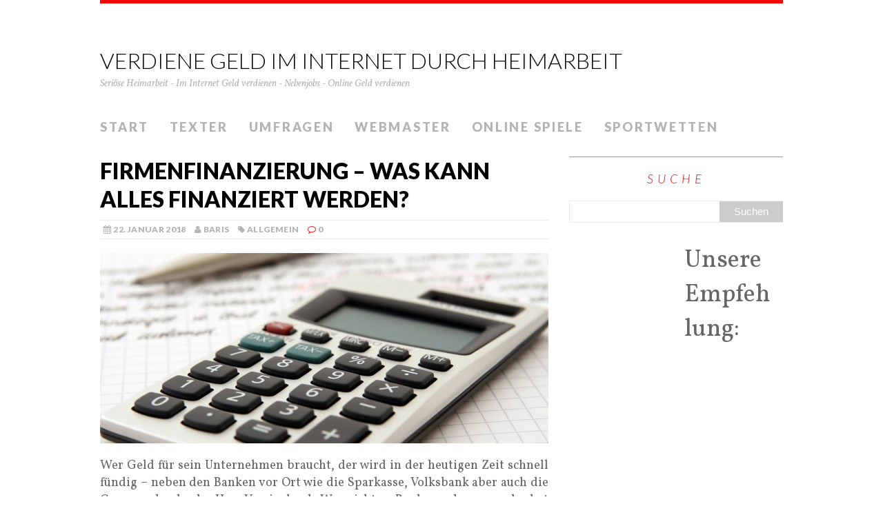

--- FILE ---
content_type: text/html; charset=UTF-8
request_url: https://www.verdienegeld.at/firmenfinanzierung-was-kann-alles-finanziert-werden/
body_size: 10491
content:

<!DOCTYPE html>
<html class="no-js" lang="de">
<head>
<meta charset="UTF-8">
<meta name="viewport" content="width=device-width, initial-scale=1.0">
<link rel="profile" href="http://gmpg.org/xfn/11" />
<link rel="pingback" href="https://www.verdienegeld.at/xmlrpc.php" />
<meta name='robots' content='index, follow, max-image-preview:large, max-snippet:-1, max-video-preview:-1' />

	<!-- This site is optimized with the Yoast SEO plugin v20.11 - https://yoast.com/wordpress/plugins/seo/ -->
	<title>Firmenfinanzierung - was kann alles finanziert werden? | verdienegeld.at</title>
	<link rel="canonical" href="https://www.verdienegeld.at/firmenfinanzierung-was-kann-alles-finanziert-werden/" />
	<meta name="twitter:label1" content="Verfasst von" />
	<meta name="twitter:data1" content="Baris" />
	<meta name="twitter:label2" content="Geschätzte Lesezeit" />
	<meta name="twitter:data2" content="1 Minute" />
	<script type="application/ld+json" class="yoast-schema-graph">{"@context":"https://schema.org","@graph":[{"@type":"WebPage","@id":"https://www.verdienegeld.at/firmenfinanzierung-was-kann-alles-finanziert-werden/","url":"https://www.verdienegeld.at/firmenfinanzierung-was-kann-alles-finanziert-werden/","name":"Firmenfinanzierung - was kann alles finanziert werden? | verdienegeld.at","isPartOf":{"@id":"https://www.verdienegeld.at/#website"},"primaryImageOfPage":{"@id":"https://www.verdienegeld.at/firmenfinanzierung-was-kann-alles-finanziert-werden/#primaryimage"},"image":{"@id":"https://www.verdienegeld.at/firmenfinanzierung-was-kann-alles-finanziert-werden/#primaryimage"},"thumbnailUrl":"https://www.verdienegeld.at/wp-content/uploads/2018/01/accountant-1238598_1280-2.jpg","datePublished":"2018-01-22T10:10:35+00:00","dateModified":"2018-01-22T10:10:35+00:00","author":{"@id":"https://www.verdienegeld.at/#/schema/person/62b5175238f7257ad11f6ab7d673f706"},"breadcrumb":{"@id":"https://www.verdienegeld.at/firmenfinanzierung-was-kann-alles-finanziert-werden/#breadcrumb"},"inLanguage":"de","potentialAction":[{"@type":"ReadAction","target":["https://www.verdienegeld.at/firmenfinanzierung-was-kann-alles-finanziert-werden/"]}]},{"@type":"ImageObject","inLanguage":"de","@id":"https://www.verdienegeld.at/firmenfinanzierung-was-kann-alles-finanziert-werden/#primaryimage","url":"https://www.verdienegeld.at/wp-content/uploads/2018/01/accountant-1238598_1280-2.jpg","contentUrl":"https://www.verdienegeld.at/wp-content/uploads/2018/01/accountant-1238598_1280-2.jpg","width":1280,"height":853},{"@type":"BreadcrumbList","@id":"https://www.verdienegeld.at/firmenfinanzierung-was-kann-alles-finanziert-werden/#breadcrumb","itemListElement":[{"@type":"ListItem","position":1,"name":"Home","item":"https://www.verdienegeld.at/"},{"@type":"ListItem","position":2,"name":"Firmenfinanzierung &#8211; was kann alles finanziert werden?"}]},{"@type":"WebSite","@id":"https://www.verdienegeld.at/#website","url":"https://www.verdienegeld.at/","name":"Verdiene Geld im Internet durch Heimarbeit","description":"Seriöse Heimarbeit  - Im Internet Geld verdienen - Nebenjobs - Online Geld verdienen","potentialAction":[{"@type":"SearchAction","target":{"@type":"EntryPoint","urlTemplate":"https://www.verdienegeld.at/?s={search_term_string}"},"query-input":"required name=search_term_string"}],"inLanguage":"de"},{"@type":"Person","@id":"https://www.verdienegeld.at/#/schema/person/62b5175238f7257ad11f6ab7d673f706","name":"Baris","image":{"@type":"ImageObject","inLanguage":"de","@id":"https://www.verdienegeld.at/#/schema/person/image/","url":"https://secure.gravatar.com/avatar/e9cd43eeee264c713b3065aa61d5aa90f7b1de00ee53970e33a1c401aafd2366?s=96&r=g","contentUrl":"https://secure.gravatar.com/avatar/e9cd43eeee264c713b3065aa61d5aa90f7b1de00ee53970e33a1c401aafd2366?s=96&r=g","caption":"Baris"},"url":"https://www.verdienegeld.at/author/baris/"}]}</script>
	<!-- / Yoast SEO plugin. -->


<link rel='dns-prefetch' href='//fonts.googleapis.com' />
<link rel="alternate" type="application/rss+xml" title="Verdiene Geld im Internet durch Heimarbeit &raquo; Feed" href="https://www.verdienegeld.at/feed/" />
<link rel="alternate" type="application/rss+xml" title="Verdiene Geld im Internet durch Heimarbeit &raquo; Kommentar-Feed" href="https://www.verdienegeld.at/comments/feed/" />
<link rel="alternate" type="application/rss+xml" title="Verdiene Geld im Internet durch Heimarbeit &raquo; Firmenfinanzierung &#8211; was kann alles finanziert werden?-Kommentar-Feed" href="https://www.verdienegeld.at/firmenfinanzierung-was-kann-alles-finanziert-werden/feed/" />
<link rel="alternate" title="oEmbed (JSON)" type="application/json+oembed" href="https://www.verdienegeld.at/wp-json/oembed/1.0/embed?url=https%3A%2F%2Fwww.verdienegeld.at%2Ffirmenfinanzierung-was-kann-alles-finanziert-werden%2F" />
<link rel="alternate" title="oEmbed (XML)" type="text/xml+oembed" href="https://www.verdienegeld.at/wp-json/oembed/1.0/embed?url=https%3A%2F%2Fwww.verdienegeld.at%2Ffirmenfinanzierung-was-kann-alles-finanziert-werden%2F&#038;format=xml" />
<style id='wp-img-auto-sizes-contain-inline-css' type='text/css'>
img:is([sizes=auto i],[sizes^="auto," i]){contain-intrinsic-size:3000px 1500px}
/*# sourceURL=wp-img-auto-sizes-contain-inline-css */
</style>
<style id='wp-emoji-styles-inline-css' type='text/css'>

	img.wp-smiley, img.emoji {
		display: inline !important;
		border: none !important;
		box-shadow: none !important;
		height: 1em !important;
		width: 1em !important;
		margin: 0 0.07em !important;
		vertical-align: -0.1em !important;
		background: none !important;
		padding: 0 !important;
	}
/*# sourceURL=wp-emoji-styles-inline-css */
</style>
<style id='wp-block-library-inline-css' type='text/css'>
:root{--wp-block-synced-color:#7a00df;--wp-block-synced-color--rgb:122,0,223;--wp-bound-block-color:var(--wp-block-synced-color);--wp-editor-canvas-background:#ddd;--wp-admin-theme-color:#007cba;--wp-admin-theme-color--rgb:0,124,186;--wp-admin-theme-color-darker-10:#006ba1;--wp-admin-theme-color-darker-10--rgb:0,107,160.5;--wp-admin-theme-color-darker-20:#005a87;--wp-admin-theme-color-darker-20--rgb:0,90,135;--wp-admin-border-width-focus:2px}@media (min-resolution:192dpi){:root{--wp-admin-border-width-focus:1.5px}}.wp-element-button{cursor:pointer}:root .has-very-light-gray-background-color{background-color:#eee}:root .has-very-dark-gray-background-color{background-color:#313131}:root .has-very-light-gray-color{color:#eee}:root .has-very-dark-gray-color{color:#313131}:root .has-vivid-green-cyan-to-vivid-cyan-blue-gradient-background{background:linear-gradient(135deg,#00d084,#0693e3)}:root .has-purple-crush-gradient-background{background:linear-gradient(135deg,#34e2e4,#4721fb 50%,#ab1dfe)}:root .has-hazy-dawn-gradient-background{background:linear-gradient(135deg,#faaca8,#dad0ec)}:root .has-subdued-olive-gradient-background{background:linear-gradient(135deg,#fafae1,#67a671)}:root .has-atomic-cream-gradient-background{background:linear-gradient(135deg,#fdd79a,#004a59)}:root .has-nightshade-gradient-background{background:linear-gradient(135deg,#330968,#31cdcf)}:root .has-midnight-gradient-background{background:linear-gradient(135deg,#020381,#2874fc)}:root{--wp--preset--font-size--normal:16px;--wp--preset--font-size--huge:42px}.has-regular-font-size{font-size:1em}.has-larger-font-size{font-size:2.625em}.has-normal-font-size{font-size:var(--wp--preset--font-size--normal)}.has-huge-font-size{font-size:var(--wp--preset--font-size--huge)}.has-text-align-center{text-align:center}.has-text-align-left{text-align:left}.has-text-align-right{text-align:right}.has-fit-text{white-space:nowrap!important}#end-resizable-editor-section{display:none}.aligncenter{clear:both}.items-justified-left{justify-content:flex-start}.items-justified-center{justify-content:center}.items-justified-right{justify-content:flex-end}.items-justified-space-between{justify-content:space-between}.screen-reader-text{border:0;clip-path:inset(50%);height:1px;margin:-1px;overflow:hidden;padding:0;position:absolute;width:1px;word-wrap:normal!important}.screen-reader-text:focus{background-color:#ddd;clip-path:none;color:#444;display:block;font-size:1em;height:auto;left:5px;line-height:normal;padding:15px 23px 14px;text-decoration:none;top:5px;width:auto;z-index:100000}html :where(.has-border-color){border-style:solid}html :where([style*=border-top-color]){border-top-style:solid}html :where([style*=border-right-color]){border-right-style:solid}html :where([style*=border-bottom-color]){border-bottom-style:solid}html :where([style*=border-left-color]){border-left-style:solid}html :where([style*=border-width]){border-style:solid}html :where([style*=border-top-width]){border-top-style:solid}html :where([style*=border-right-width]){border-right-style:solid}html :where([style*=border-bottom-width]){border-bottom-style:solid}html :where([style*=border-left-width]){border-left-style:solid}html :where(img[class*=wp-image-]){height:auto;max-width:100%}:where(figure){margin:0 0 1em}html :where(.is-position-sticky){--wp-admin--admin-bar--position-offset:var(--wp-admin--admin-bar--height,0px)}@media screen and (max-width:600px){html :where(.is-position-sticky){--wp-admin--admin-bar--position-offset:0px}}

/*# sourceURL=wp-block-library-inline-css */
</style><style id='wp-block-media-text-inline-css' type='text/css'>
.wp-block-media-text{box-sizing:border-box;
  /*!rtl:begin:ignore*/direction:ltr;
  /*!rtl:end:ignore*/display:grid;grid-template-columns:50% 1fr;grid-template-rows:auto}.wp-block-media-text.has-media-on-the-right{grid-template-columns:1fr 50%}.wp-block-media-text.is-vertically-aligned-top>.wp-block-media-text__content,.wp-block-media-text.is-vertically-aligned-top>.wp-block-media-text__media{align-self:start}.wp-block-media-text.is-vertically-aligned-center>.wp-block-media-text__content,.wp-block-media-text.is-vertically-aligned-center>.wp-block-media-text__media,.wp-block-media-text>.wp-block-media-text__content,.wp-block-media-text>.wp-block-media-text__media{align-self:center}.wp-block-media-text.is-vertically-aligned-bottom>.wp-block-media-text__content,.wp-block-media-text.is-vertically-aligned-bottom>.wp-block-media-text__media{align-self:end}.wp-block-media-text>.wp-block-media-text__media{
  /*!rtl:begin:ignore*/grid-column:1;grid-row:1;
  /*!rtl:end:ignore*/margin:0}.wp-block-media-text>.wp-block-media-text__content{direction:ltr;
  /*!rtl:begin:ignore*/grid-column:2;grid-row:1;
  /*!rtl:end:ignore*/padding:0 8%;word-break:break-word}.wp-block-media-text.has-media-on-the-right>.wp-block-media-text__media{
  /*!rtl:begin:ignore*/grid-column:2;grid-row:1
  /*!rtl:end:ignore*/}.wp-block-media-text.has-media-on-the-right>.wp-block-media-text__content{
  /*!rtl:begin:ignore*/grid-column:1;grid-row:1
  /*!rtl:end:ignore*/}.wp-block-media-text__media a{display:block}.wp-block-media-text__media img,.wp-block-media-text__media video{height:auto;max-width:unset;vertical-align:middle;width:100%}.wp-block-media-text.is-image-fill>.wp-block-media-text__media{background-size:cover;height:100%;min-height:250px}.wp-block-media-text.is-image-fill>.wp-block-media-text__media>a{display:block;height:100%}.wp-block-media-text.is-image-fill>.wp-block-media-text__media img{height:1px;margin:-1px;overflow:hidden;padding:0;position:absolute;width:1px;clip:rect(0,0,0,0);border:0}.wp-block-media-text.is-image-fill-element>.wp-block-media-text__media{height:100%;min-height:250px}.wp-block-media-text.is-image-fill-element>.wp-block-media-text__media>a{display:block;height:100%}.wp-block-media-text.is-image-fill-element>.wp-block-media-text__media img{height:100%;object-fit:cover;width:100%}@media (max-width:600px){.wp-block-media-text.is-stacked-on-mobile{grid-template-columns:100%!important}.wp-block-media-text.is-stacked-on-mobile>.wp-block-media-text__media{grid-column:1;grid-row:1}.wp-block-media-text.is-stacked-on-mobile>.wp-block-media-text__content{grid-column:1;grid-row:2}}
/*# sourceURL=https://www.verdienegeld.at/wp-includes/blocks/media-text/style.min.css */
</style>
<style id='wp-block-paragraph-inline-css' type='text/css'>
.is-small-text{font-size:.875em}.is-regular-text{font-size:1em}.is-large-text{font-size:2.25em}.is-larger-text{font-size:3em}.has-drop-cap:not(:focus):first-letter{float:left;font-size:8.4em;font-style:normal;font-weight:100;line-height:.68;margin:.05em .1em 0 0;text-transform:uppercase}body.rtl .has-drop-cap:not(:focus):first-letter{float:none;margin-left:.1em}p.has-drop-cap.has-background{overflow:hidden}:root :where(p.has-background){padding:1.25em 2.375em}:where(p.has-text-color:not(.has-link-color)) a{color:inherit}p.has-text-align-left[style*="writing-mode:vertical-lr"],p.has-text-align-right[style*="writing-mode:vertical-rl"]{rotate:180deg}
/*# sourceURL=https://www.verdienegeld.at/wp-includes/blocks/paragraph/style.min.css */
</style>
<style id='global-styles-inline-css' type='text/css'>
:root{--wp--preset--aspect-ratio--square: 1;--wp--preset--aspect-ratio--4-3: 4/3;--wp--preset--aspect-ratio--3-4: 3/4;--wp--preset--aspect-ratio--3-2: 3/2;--wp--preset--aspect-ratio--2-3: 2/3;--wp--preset--aspect-ratio--16-9: 16/9;--wp--preset--aspect-ratio--9-16: 9/16;--wp--preset--color--black: #000000;--wp--preset--color--cyan-bluish-gray: #abb8c3;--wp--preset--color--white: #ffffff;--wp--preset--color--pale-pink: #f78da7;--wp--preset--color--vivid-red: #cf2e2e;--wp--preset--color--luminous-vivid-orange: #ff6900;--wp--preset--color--luminous-vivid-amber: #fcb900;--wp--preset--color--light-green-cyan: #7bdcb5;--wp--preset--color--vivid-green-cyan: #00d084;--wp--preset--color--pale-cyan-blue: #8ed1fc;--wp--preset--color--vivid-cyan-blue: #0693e3;--wp--preset--color--vivid-purple: #9b51e0;--wp--preset--gradient--vivid-cyan-blue-to-vivid-purple: linear-gradient(135deg,rgb(6,147,227) 0%,rgb(155,81,224) 100%);--wp--preset--gradient--light-green-cyan-to-vivid-green-cyan: linear-gradient(135deg,rgb(122,220,180) 0%,rgb(0,208,130) 100%);--wp--preset--gradient--luminous-vivid-amber-to-luminous-vivid-orange: linear-gradient(135deg,rgb(252,185,0) 0%,rgb(255,105,0) 100%);--wp--preset--gradient--luminous-vivid-orange-to-vivid-red: linear-gradient(135deg,rgb(255,105,0) 0%,rgb(207,46,46) 100%);--wp--preset--gradient--very-light-gray-to-cyan-bluish-gray: linear-gradient(135deg,rgb(238,238,238) 0%,rgb(169,184,195) 100%);--wp--preset--gradient--cool-to-warm-spectrum: linear-gradient(135deg,rgb(74,234,220) 0%,rgb(151,120,209) 20%,rgb(207,42,186) 40%,rgb(238,44,130) 60%,rgb(251,105,98) 80%,rgb(254,248,76) 100%);--wp--preset--gradient--blush-light-purple: linear-gradient(135deg,rgb(255,206,236) 0%,rgb(152,150,240) 100%);--wp--preset--gradient--blush-bordeaux: linear-gradient(135deg,rgb(254,205,165) 0%,rgb(254,45,45) 50%,rgb(107,0,62) 100%);--wp--preset--gradient--luminous-dusk: linear-gradient(135deg,rgb(255,203,112) 0%,rgb(199,81,192) 50%,rgb(65,88,208) 100%);--wp--preset--gradient--pale-ocean: linear-gradient(135deg,rgb(255,245,203) 0%,rgb(182,227,212) 50%,rgb(51,167,181) 100%);--wp--preset--gradient--electric-grass: linear-gradient(135deg,rgb(202,248,128) 0%,rgb(113,206,126) 100%);--wp--preset--gradient--midnight: linear-gradient(135deg,rgb(2,3,129) 0%,rgb(40,116,252) 100%);--wp--preset--font-size--small: 13px;--wp--preset--font-size--medium: 20px;--wp--preset--font-size--large: 36px;--wp--preset--font-size--x-large: 42px;--wp--preset--spacing--20: 0.44rem;--wp--preset--spacing--30: 0.67rem;--wp--preset--spacing--40: 1rem;--wp--preset--spacing--50: 1.5rem;--wp--preset--spacing--60: 2.25rem;--wp--preset--spacing--70: 3.38rem;--wp--preset--spacing--80: 5.06rem;--wp--preset--shadow--natural: 6px 6px 9px rgba(0, 0, 0, 0.2);--wp--preset--shadow--deep: 12px 12px 50px rgba(0, 0, 0, 0.4);--wp--preset--shadow--sharp: 6px 6px 0px rgba(0, 0, 0, 0.2);--wp--preset--shadow--outlined: 6px 6px 0px -3px rgb(255, 255, 255), 6px 6px rgb(0, 0, 0);--wp--preset--shadow--crisp: 6px 6px 0px rgb(0, 0, 0);}:where(.is-layout-flex){gap: 0.5em;}:where(.is-layout-grid){gap: 0.5em;}body .is-layout-flex{display: flex;}.is-layout-flex{flex-wrap: wrap;align-items: center;}.is-layout-flex > :is(*, div){margin: 0;}body .is-layout-grid{display: grid;}.is-layout-grid > :is(*, div){margin: 0;}:where(.wp-block-columns.is-layout-flex){gap: 2em;}:where(.wp-block-columns.is-layout-grid){gap: 2em;}:where(.wp-block-post-template.is-layout-flex){gap: 1.25em;}:where(.wp-block-post-template.is-layout-grid){gap: 1.25em;}.has-black-color{color: var(--wp--preset--color--black) !important;}.has-cyan-bluish-gray-color{color: var(--wp--preset--color--cyan-bluish-gray) !important;}.has-white-color{color: var(--wp--preset--color--white) !important;}.has-pale-pink-color{color: var(--wp--preset--color--pale-pink) !important;}.has-vivid-red-color{color: var(--wp--preset--color--vivid-red) !important;}.has-luminous-vivid-orange-color{color: var(--wp--preset--color--luminous-vivid-orange) !important;}.has-luminous-vivid-amber-color{color: var(--wp--preset--color--luminous-vivid-amber) !important;}.has-light-green-cyan-color{color: var(--wp--preset--color--light-green-cyan) !important;}.has-vivid-green-cyan-color{color: var(--wp--preset--color--vivid-green-cyan) !important;}.has-pale-cyan-blue-color{color: var(--wp--preset--color--pale-cyan-blue) !important;}.has-vivid-cyan-blue-color{color: var(--wp--preset--color--vivid-cyan-blue) !important;}.has-vivid-purple-color{color: var(--wp--preset--color--vivid-purple) !important;}.has-black-background-color{background-color: var(--wp--preset--color--black) !important;}.has-cyan-bluish-gray-background-color{background-color: var(--wp--preset--color--cyan-bluish-gray) !important;}.has-white-background-color{background-color: var(--wp--preset--color--white) !important;}.has-pale-pink-background-color{background-color: var(--wp--preset--color--pale-pink) !important;}.has-vivid-red-background-color{background-color: var(--wp--preset--color--vivid-red) !important;}.has-luminous-vivid-orange-background-color{background-color: var(--wp--preset--color--luminous-vivid-orange) !important;}.has-luminous-vivid-amber-background-color{background-color: var(--wp--preset--color--luminous-vivid-amber) !important;}.has-light-green-cyan-background-color{background-color: var(--wp--preset--color--light-green-cyan) !important;}.has-vivid-green-cyan-background-color{background-color: var(--wp--preset--color--vivid-green-cyan) !important;}.has-pale-cyan-blue-background-color{background-color: var(--wp--preset--color--pale-cyan-blue) !important;}.has-vivid-cyan-blue-background-color{background-color: var(--wp--preset--color--vivid-cyan-blue) !important;}.has-vivid-purple-background-color{background-color: var(--wp--preset--color--vivid-purple) !important;}.has-black-border-color{border-color: var(--wp--preset--color--black) !important;}.has-cyan-bluish-gray-border-color{border-color: var(--wp--preset--color--cyan-bluish-gray) !important;}.has-white-border-color{border-color: var(--wp--preset--color--white) !important;}.has-pale-pink-border-color{border-color: var(--wp--preset--color--pale-pink) !important;}.has-vivid-red-border-color{border-color: var(--wp--preset--color--vivid-red) !important;}.has-luminous-vivid-orange-border-color{border-color: var(--wp--preset--color--luminous-vivid-orange) !important;}.has-luminous-vivid-amber-border-color{border-color: var(--wp--preset--color--luminous-vivid-amber) !important;}.has-light-green-cyan-border-color{border-color: var(--wp--preset--color--light-green-cyan) !important;}.has-vivid-green-cyan-border-color{border-color: var(--wp--preset--color--vivid-green-cyan) !important;}.has-pale-cyan-blue-border-color{border-color: var(--wp--preset--color--pale-cyan-blue) !important;}.has-vivid-cyan-blue-border-color{border-color: var(--wp--preset--color--vivid-cyan-blue) !important;}.has-vivid-purple-border-color{border-color: var(--wp--preset--color--vivid-purple) !important;}.has-vivid-cyan-blue-to-vivid-purple-gradient-background{background: var(--wp--preset--gradient--vivid-cyan-blue-to-vivid-purple) !important;}.has-light-green-cyan-to-vivid-green-cyan-gradient-background{background: var(--wp--preset--gradient--light-green-cyan-to-vivid-green-cyan) !important;}.has-luminous-vivid-amber-to-luminous-vivid-orange-gradient-background{background: var(--wp--preset--gradient--luminous-vivid-amber-to-luminous-vivid-orange) !important;}.has-luminous-vivid-orange-to-vivid-red-gradient-background{background: var(--wp--preset--gradient--luminous-vivid-orange-to-vivid-red) !important;}.has-very-light-gray-to-cyan-bluish-gray-gradient-background{background: var(--wp--preset--gradient--very-light-gray-to-cyan-bluish-gray) !important;}.has-cool-to-warm-spectrum-gradient-background{background: var(--wp--preset--gradient--cool-to-warm-spectrum) !important;}.has-blush-light-purple-gradient-background{background: var(--wp--preset--gradient--blush-light-purple) !important;}.has-blush-bordeaux-gradient-background{background: var(--wp--preset--gradient--blush-bordeaux) !important;}.has-luminous-dusk-gradient-background{background: var(--wp--preset--gradient--luminous-dusk) !important;}.has-pale-ocean-gradient-background{background: var(--wp--preset--gradient--pale-ocean) !important;}.has-electric-grass-gradient-background{background: var(--wp--preset--gradient--electric-grass) !important;}.has-midnight-gradient-background{background: var(--wp--preset--gradient--midnight) !important;}.has-small-font-size{font-size: var(--wp--preset--font-size--small) !important;}.has-medium-font-size{font-size: var(--wp--preset--font-size--medium) !important;}.has-large-font-size{font-size: var(--wp--preset--font-size--large) !important;}.has-x-large-font-size{font-size: var(--wp--preset--font-size--x-large) !important;}
/*# sourceURL=global-styles-inline-css */
</style>

<style id='classic-theme-styles-inline-css' type='text/css'>
/*! This file is auto-generated */
.wp-block-button__link{color:#fff;background-color:#32373c;border-radius:9999px;box-shadow:none;text-decoration:none;padding:calc(.667em + 2px) calc(1.333em + 2px);font-size:1.125em}.wp-block-file__button{background:#32373c;color:#fff;text-decoration:none}
/*# sourceURL=/wp-includes/css/classic-themes.min.css */
</style>
<link rel='stylesheet' id='toc-screen-css' href='https://www.verdienegeld.at/wp-content/plugins/table-of-contents-plus/screen.min.css' type='text/css' media='all' />
<link rel='stylesheet' id='mh-google-fonts-css' href='https://fonts.googleapis.com/css?family=Lato:300italic,300,400italic,400,900|Vollkorn:400,400italic' type='text/css' media='all' />
<link rel='stylesheet' id='mh-font-awesome-css' href='https://www.verdienegeld.at/wp-content/themes/mh-purity-lite/includes/font-awesome.min.css' type='text/css' media='all' />
<link rel='stylesheet' id='mh-style-css' href='https://www.verdienegeld.at/wp-content/themes/mh-purity-lite/style.css' type='text/css' media='all' />
<link rel='stylesheet' id='easy-responsive-shortcodes-css' href='https://www.verdienegeld.at/wp-content/plugins/easy-responsive-shortcodes/css/easy-responsive-shortcodes.css' type='text/css' media='all' />
<link rel='stylesheet' id='font-awesome-css' href='https://www.verdienegeld.at/wp-content/plugins/easy-responsive-shortcodes/css/font-awesome.css' type='text/css' media='all' />
<link rel="https://api.w.org/" href="https://www.verdienegeld.at/wp-json/" /><link rel="alternate" title="JSON" type="application/json" href="https://www.verdienegeld.at/wp-json/wp/v2/posts/8051" /><link rel='shortlink' href='https://www.verdienegeld.at/?p=8051' />
<!--[if lt IE 9]>
<script src="https://www.verdienegeld.at/wp-content/themes/mh-purity-lite/js/css3-mediaqueries.js"></script>
<![endif]-->
</head>
<body class="wp-singular post-template-default single single-post postid-8051 single-format-standard wp-theme-mh-purity-lite">

<div class="container">
<header class="header-wrap">
	<a href="https://www.verdienegeld.at/" title="Verdiene Geld im Internet durch Heimarbeit" rel="home">
<div class="logo-wrap" role="banner">
<div class="logo logo-text">
<h1 class="logo-name">Verdiene Geld im Internet durch Heimarbeit</h1>
<h2 class="logo-desc">Seriöse Heimarbeit  - Im Internet Geld verdienen - Nebenjobs - Online Geld verdienen</h2>
</div>
</div>
</a>
	<nav class="main-nav mh-clearfix">
		<div class="menu-start-container"><ul id="menu-start" class="menu"><li id="menu-item-7682" class="menu-item menu-item-type-post_type menu-item-object-page menu-item-home menu-item-7682"><a href="https://www.verdienegeld.at/">Start</a></li>
<li id="menu-item-7765" class="menu-item menu-item-type-custom menu-item-object-custom menu-item-7765"><a href="https://www.verdienegeld.at/als-texter-im-internet-geld-verdienen/">Texter</a></li>
<li id="menu-item-7761" class="menu-item menu-item-type-custom menu-item-object-custom menu-item-7761"><a href="https://www.verdienegeld.at/geld-verdienen-mit-umfragen/">Umfragen</a></li>
<li id="menu-item-7764" class="menu-item menu-item-type-custom menu-item-object-custom menu-item-7764"><a href="https://www.verdienegeld.at/geld-verdienen-mit-der-eigenen-webseite/">Webmaster</a></li>
<li id="menu-item-7762" class="menu-item menu-item-type-custom menu-item-object-custom menu-item-7762"><a href="https://www.verdienegeld.at/online-spiele-geld-verdienen-mit-gameduell/">Online Spiele</a></li>
<li id="menu-item-7760" class="menu-item menu-item-type-custom menu-item-object-custom menu-item-7760"><a href="https://www.verdienegeld.at/geld-verdienen-mit-sportwetten-im-internet/">Sportwetten</a></li>
</ul></div>	</nav>
</header><div class="wrapper mh-clearfix">
	<div class="content left"><article class="post-8051 post type-post status-publish format-standard has-post-thumbnail hentry category-allgemein">
	<header class="post-header">
		<h1 class="entry-title">Firmenfinanzierung &#8211; was kann alles finanziert werden?</h1>
		<p class="meta post-meta mh-clearfix">
			<span class="updated meta-date"><i class="fa fa-calendar"></i>22. Januar 2018</span>
			<span class="vcard author meta-author"><span class="fn"><i class="fa fa-user"></i><a href="https://www.verdienegeld.at/author/baris/" title="Beiträge von Baris" rel="author">Baris</a></span></span>
			<span class="meta-tags"><i class="fa fa-tag"></i><a href="https://www.verdienegeld.at/kategorie/allgemein/" rel="category tag">Allgemein</a></span>
			<span class="meta-comments"><i class="fa fa-comment-o"></i>0</span>
		</p>
	</header>
	<div class="entry mh-clearfix">
		
<figure class="post-thumbnail">
<a href="https://www.verdienegeld.at/firmenfinanzierung-was-kann-alles-finanziert-werden/accountant-1238598_1280-2/"><img src="https://www.verdienegeld.at/wp-content/uploads/2018/01/accountant-1238598_1280-2-650x276.jpg" alt="" title="accountant-1238598_1280 (2)" /></a>
</figure>
		<p style="text-align: justify;">Wer Geld für sein Unternehmen braucht, der wird in der heutigen Zeit schnell fündig &#8211; neben den Banken vor Ort wie die Sparkasse, Volksbank aber auch die Commerzbank oder HypoVereinsbank. Wer nicht zu Banken gehen mag, der hat auch die Möglichkeit über Direktbanken oder Versicherungen im Netz nach einer Unternehmensfinanzierung abzusuchen. Doch das ist nicht genug, immer mehr Kleinkreditanbieter, aber auch Privatkreditanbieter wie Auxmoney oder Smava eröffnen Unternehmer oder Firmeninhaber die Möglichkeit, Geld zu günstigen Konditionen zu erhalten und dabei nicht Papierkram erledigen zu müssen.</p>
<h3 style="text-align: justify;">Unternehmensfinanzierung &#8211; was wird von Banken oder Kreditgebern überhaupt übernommen?</h3>
<p style="text-align: justify;">Wenn es um Unternehmensfinanzierung geht, sind die Banken oder Kreditgeber besonders spitz darauf, um zu wissen, was mit dem Geld geschehen soll und ob es direkt was mit dem Unternehmen was zu tun hat. Dazu gehören zum Beispiel definitiv Maschinen, aber auch die Software oder <a href="https://www.assaabloyentrance.at/de/aaes/assaabloyentranceat/produkte/schnelllauftore">einfache Schnelllauftore</a> &#8211; quasi alles was mit dem Unternehmen was zu tun hat. Weniger erfreut sind Banken, wenn zum Beispiel Mitarbeiter finanziert oder Schulden damit getilgt werden sollen.</p>
<h3 style="text-align: justify;">Zur Bank, zur Versicherung oder direkt online nach Krediten fragen?</h3>
<p style="text-align: justify;">Wer gerade auf der Suche nach einer Finanzierung ist, dem empfehlen wir direkt bei der Firmenbank anzufragen &#8211; zum einen haben die direkte Einblicke in das Firmenkonto und auch den Verlauf der letzten Jahre, zum einen ist der direkte Kontakt immer empfehlenswert. Auch sind die Volksbanken, Kreissparkassen oder auch größere Banken wie Commerzbank &amp; Co. bemüht, den eigenen Kunden gute Konditionen anzubieten und auch am Ende glücklich zu machen. Sind die Konditionen miserabel, empfehlen wir im Netz nach Direktbanken, Crowdfunding oder auch nach Privatkrediten von Auxmoney &amp; Co. Ausschau zu halten.</p>
	</div>
	</article><nav class="post-nav-wrap mh-clearfix" role="navigation">
<div class="post-nav left">
<a href="https://www.verdienegeld.at/fit-bleiben-um-geld-zu-verdienen/" rel="prev">&larr; Vorheriger Artikel</a></div>
<div class="post-nav post-nav-next right">
<a href="https://www.verdienegeld.at/geld-verdienen-mit-netent-casino-spielen/" rel="next">N&auml;chster Artikel &rarr;</a></div>
</nav>
	<div id="respond" class="comment-respond">
		<h3 id="reply-title" class="comment-reply-title">Kommentar hinterlassen <small><a rel="nofollow" id="cancel-comment-reply-link" href="/firmenfinanzierung-was-kann-alles-finanziert-werden/#respond" style="display:none;">Antwort abbrechen</a></small></h3><form action="https://www.verdienegeld.at/wp-comments-post.php" method="post" id="commentform" class="comment-form"><p class="comment-notes">E-Mail Adresse wird nicht ver&ouml;ffentlicht.</p><p class="comment-form-comment"><label for="comment">Kommentar</label><br/><textarea autocomplete="new-password"  id="c5f8c461f4"  name="c5f8c461f4"   cols="45" rows="5" aria-required="true"></textarea><textarea id="comment" aria-label="hp-comment" aria-hidden="true" name="comment" autocomplete="new-password" style="padding:0 !important;clip:rect(1px, 1px, 1px, 1px) !important;position:absolute !important;white-space:nowrap !important;height:1px !important;width:1px !important;overflow:hidden !important;" tabindex="-1"></textarea><script data-noptimize>document.getElementById("comment").setAttribute( "id", "a7251875faa4fa57d04ec68fc9aa7877" );document.getElementById("c5f8c461f4").setAttribute( "id", "comment" );</script></p><p class="comment-form-author"><label for="author">Name </label><span class="required">*</span><br/><input id="author" name="author" type="text" value="" size="30" aria-required='true' /></p>
<p class="comment-form-email"><label for="email">E-Mail </label><span class="required">*</span><br/><input id="email" name="email" type="text" value="" size="30" aria-required='true' /></p>
<p class="comment-form-url"><label for="url">Webseite</label><br/><input id="url" name="url" type="text" value="" size="30" /></p>
<p class="comment-form-cookies-consent"><input id="wp-comment-cookies-consent" name="wp-comment-cookies-consent" type="checkbox" value="yes" /><label for="wp-comment-cookies-consent">Meinen Namen, E-Mail und Website in diesem Browser speichern, bis ich wieder kommentiere.</label></p>
<p class="form-submit"><input name="submit" type="submit" id="submit" class="submit" value="Kommentar abschicken" /> <input type='hidden' name='comment_post_ID' value='8051' id='comment_post_ID' />
<input type='hidden' name='comment_parent' id='comment_parent' value='0' />
</p></form>	</div><!-- #respond -->
		</div>
	<aside class="sidebar sb-right">
	<div id="search-7" class="sb-widget widget_search"><h4 class="widget-title">Suche</h4><form role="search" method="get" id="searchform" action="https://www.verdienegeld.at/">
    <fieldset>
	<input type="text" value="" name="s" id="s" />
	<input type="submit" id="searchsubmit" value="Suchen" />
    </fieldset>
</form></div><div id="block-2" class="sb-widget widget_block">
<div class="wp-block-media-text alignwide is-stacked-on-mobile"><figure class="wp-block-media-text__media"></figure><div class="wp-block-media-text__content">
<p class="has-large-font-size">Unsere Empfehlung:</p>
</div></div>
</div></aside></div>
<footer class="footer mh-clearfix">
				<div class="col-1-3 footer-widget-area">
			<div id="nav_menu-6" class="footer-widget footer-2 widget_nav_menu"><h6 class="footer-widget-title">Weitere Kategorien</h6><div class="menu-footerkategorie-container"><ul id="menu-footerkategorie" class="menu"><li id="menu-item-7695" class="menu-item menu-item-type-taxonomy menu-item-object-category current-post-ancestor current-menu-parent current-post-parent menu-item-7695"><a href="https://www.verdienegeld.at/kategorie/allgemein/">Allgemein</a></li>
<li id="menu-item-7696" class="menu-item menu-item-type-taxonomy menu-item-object-category menu-item-7696"><a href="https://www.verdienegeld.at/kategorie/gluecksspiel/">Glücksspiel</a></li>
<li id="menu-item-7697" class="menu-item menu-item-type-taxonomy menu-item-object-category menu-item-7697"><a href="https://www.verdienegeld.at/kategorie/social-media/">Social Media</a></li>
<li id="menu-item-7757" class="menu-item menu-item-type-taxonomy menu-item-object-category menu-item-7757"><a href="https://www.verdienegeld.at/kategorie/job-karriere/weiterbildung/">Weiterbildung</a></li>
<li id="menu-item-7758" class="menu-item menu-item-type-taxonomy menu-item-object-category menu-item-7758"><a href="https://www.verdienegeld.at/kategorie/job-karriere/jobsuche/">Jobsuche</a></li>
</ul></div></div>		</div>
				<div class="col-1-3 footer-widget-area">
			<div id="nav_menu-5" class="footer-widget footer-3 widget_nav_menu"><h6 class="footer-widget-title">Information</h6><div class="menu-footer-container"><ul id="menu-footer" class="menu"><li id="menu-item-4123" class="menu-item menu-item-type-post_type menu-item-object-page menu-item-4123"><a href="https://www.verdienegeld.at/impressum/">Impressum</a></li>
<li id="menu-item-4124" class="menu-item menu-item-type-post_type menu-item-object-page menu-item-4124"><a href="https://www.verdienegeld.at/kontakt/">Kontakt</a></li>
<li id="menu-item-4127" class="menu-item menu-item-type-post_type menu-item-object-page menu-item-4127"><a href="https://www.verdienegeld.at/werben-bei-verdienegeldat/">Hier Werben</a></li>
</ul></div></div>		</div>
	</footer>
<div class="copyright-wrap">
	<p class="copyright">Copyright &copy; 2026 | MH Purity <em>lite</em> WordPress Theme by <a href="https://www.mhthemes.com/" rel="nofollow">MH Themes</a></p>
</div>
</div>
<script type="speculationrules">
{"prefetch":[{"source":"document","where":{"and":[{"href_matches":"/*"},{"not":{"href_matches":["/wp-*.php","/wp-admin/*","/wp-content/uploads/*","/wp-content/*","/wp-content/plugins/*","/wp-content/themes/mh-purity-lite/*","/*\\?(.+)"]}},{"not":{"selector_matches":"a[rel~=\"nofollow\"]"}},{"not":{"selector_matches":".no-prefetch, .no-prefetch a"}}]},"eagerness":"conservative"}]}
</script>
<!-- Yandex.Metrika counter -->
<script type="text/javascript">
(function (d, w, c) {
    (w[c] = w[c] || []).push(function() {
        try {
            w.yaCounter27058519 = new Ya.Metrika({id:27058519,
                    clickmap:true,
                    trackLinks:true,
                    accurateTrackBounce:true});
        } catch(e) { }
    });

    var n = d.getElementsByTagName("script")[0],
        s = d.createElement("script"),
        f = function () { n.parentNode.insertBefore(s, n); };
    s.type = "text/javascript";
    s.async = true;
    s.src = (d.location.protocol == "https:" ? "https:" : "http:") + "//mc.yandex.ru/metrika/watch.js";

    if (w.opera == "[object Opera]") {
        d.addEventListener("DOMContentLoaded", f, false);
    } else { f(); }
})(document, window, "yandex_metrika_callbacks");
</script>
<noscript><div><img src="//mc.yandex.ru/watch/27058519" style="position:absolute; left:-9999px;" alt="" /></div></noscript>
<!-- /Yandex.Metrika counter --><script type="text/javascript" src="https://www.verdienegeld.at/wp-includes/js/jquery/jquery.min.js" id="jquery-core-js"></script>
<script type="text/javascript" src="https://www.verdienegeld.at/wp-includes/js/jquery/jquery-migrate.min.js" id="jquery-migrate-js"></script>
<script type="text/javascript" id="toc-front-js-extra">
/* <![CDATA[ */
var tocplus = {"visibility_show":"show","visibility_hide":"hide","width":"Auto"};
//# sourceURL=toc-front-js-extra
/* ]]> */
</script>
<script type="text/javascript" src="https://www.verdienegeld.at/wp-content/plugins/table-of-contents-plus/front.min.js" id="toc-front-js"></script>
<script type="text/javascript" src="https://www.verdienegeld.at/wp-content/themes/mh-purity-lite/js/scripts.js" id="mh-scripts-js"></script>
<script type="text/javascript" src="https://www.verdienegeld.at/wp-includes/js/comment-reply.min.js" id="comment-reply-js" async="async" data-wp-strategy="async" fetchpriority="low"></script>
<script id="wp-emoji-settings" type="application/json">
{"baseUrl":"https://s.w.org/images/core/emoji/17.0.2/72x72/","ext":".png","svgUrl":"https://s.w.org/images/core/emoji/17.0.2/svg/","svgExt":".svg","source":{"concatemoji":"https://www.verdienegeld.at/wp-includes/js/wp-emoji-release.min.js"}}
</script>
<script type="module">
/* <![CDATA[ */
/*! This file is auto-generated */
const a=JSON.parse(document.getElementById("wp-emoji-settings").textContent),o=(window._wpemojiSettings=a,"wpEmojiSettingsSupports"),s=["flag","emoji"];function i(e){try{var t={supportTests:e,timestamp:(new Date).valueOf()};sessionStorage.setItem(o,JSON.stringify(t))}catch(e){}}function c(e,t,n){e.clearRect(0,0,e.canvas.width,e.canvas.height),e.fillText(t,0,0);t=new Uint32Array(e.getImageData(0,0,e.canvas.width,e.canvas.height).data);e.clearRect(0,0,e.canvas.width,e.canvas.height),e.fillText(n,0,0);const a=new Uint32Array(e.getImageData(0,0,e.canvas.width,e.canvas.height).data);return t.every((e,t)=>e===a[t])}function p(e,t){e.clearRect(0,0,e.canvas.width,e.canvas.height),e.fillText(t,0,0);var n=e.getImageData(16,16,1,1);for(let e=0;e<n.data.length;e++)if(0!==n.data[e])return!1;return!0}function u(e,t,n,a){switch(t){case"flag":return n(e,"\ud83c\udff3\ufe0f\u200d\u26a7\ufe0f","\ud83c\udff3\ufe0f\u200b\u26a7\ufe0f")?!1:!n(e,"\ud83c\udde8\ud83c\uddf6","\ud83c\udde8\u200b\ud83c\uddf6")&&!n(e,"\ud83c\udff4\udb40\udc67\udb40\udc62\udb40\udc65\udb40\udc6e\udb40\udc67\udb40\udc7f","\ud83c\udff4\u200b\udb40\udc67\u200b\udb40\udc62\u200b\udb40\udc65\u200b\udb40\udc6e\u200b\udb40\udc67\u200b\udb40\udc7f");case"emoji":return!a(e,"\ud83e\u1fac8")}return!1}function f(e,t,n,a){let r;const o=(r="undefined"!=typeof WorkerGlobalScope&&self instanceof WorkerGlobalScope?new OffscreenCanvas(300,150):document.createElement("canvas")).getContext("2d",{willReadFrequently:!0}),s=(o.textBaseline="top",o.font="600 32px Arial",{});return e.forEach(e=>{s[e]=t(o,e,n,a)}),s}function r(e){var t=document.createElement("script");t.src=e,t.defer=!0,document.head.appendChild(t)}a.supports={everything:!0,everythingExceptFlag:!0},new Promise(t=>{let n=function(){try{var e=JSON.parse(sessionStorage.getItem(o));if("object"==typeof e&&"number"==typeof e.timestamp&&(new Date).valueOf()<e.timestamp+604800&&"object"==typeof e.supportTests)return e.supportTests}catch(e){}return null}();if(!n){if("undefined"!=typeof Worker&&"undefined"!=typeof OffscreenCanvas&&"undefined"!=typeof URL&&URL.createObjectURL&&"undefined"!=typeof Blob)try{var e="postMessage("+f.toString()+"("+[JSON.stringify(s),u.toString(),c.toString(),p.toString()].join(",")+"));",a=new Blob([e],{type:"text/javascript"});const r=new Worker(URL.createObjectURL(a),{name:"wpTestEmojiSupports"});return void(r.onmessage=e=>{i(n=e.data),r.terminate(),t(n)})}catch(e){}i(n=f(s,u,c,p))}t(n)}).then(e=>{for(const n in e)a.supports[n]=e[n],a.supports.everything=a.supports.everything&&a.supports[n],"flag"!==n&&(a.supports.everythingExceptFlag=a.supports.everythingExceptFlag&&a.supports[n]);var t;a.supports.everythingExceptFlag=a.supports.everythingExceptFlag&&!a.supports.flag,a.supports.everything||((t=a.source||{}).concatemoji?r(t.concatemoji):t.wpemoji&&t.twemoji&&(r(t.twemoji),r(t.wpemoji)))});
//# sourceURL=https://www.verdienegeld.at/wp-includes/js/wp-emoji-loader.min.js
/* ]]> */
</script>
</body>
</html>